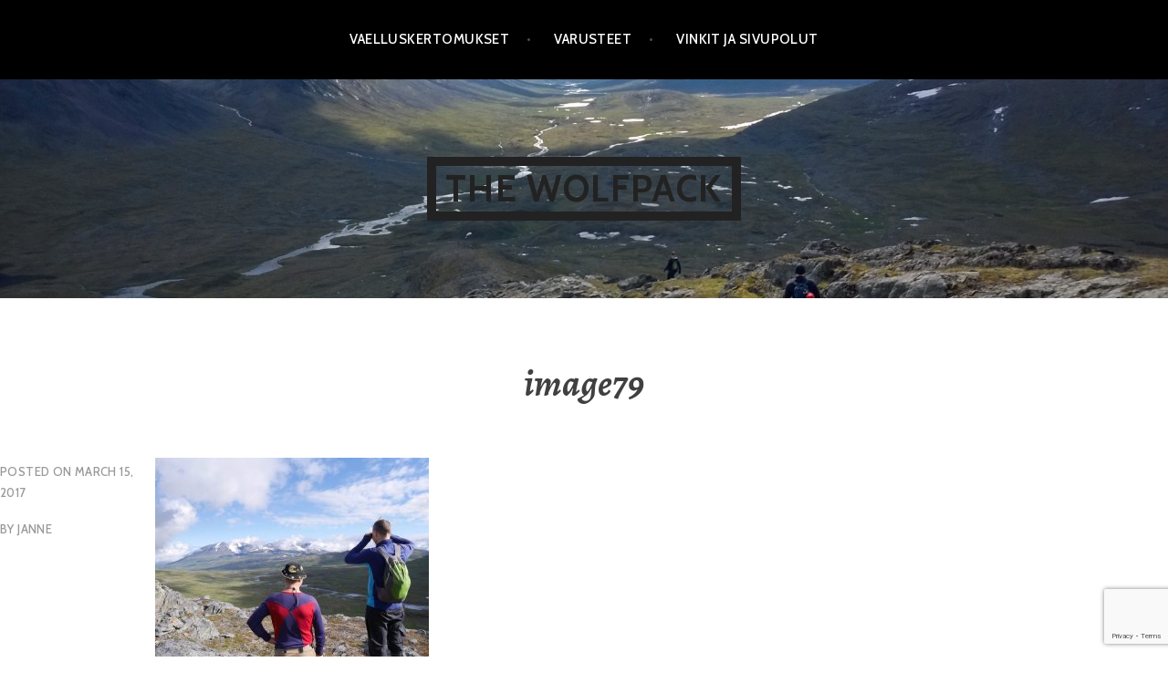

--- FILE ---
content_type: text/html; charset=utf-8
request_url: https://www.google.com/recaptcha/api2/anchor?ar=1&k=6LdQOKkUAAAAABwbPoJI78Mn0pi2MRyxLDQrNv8u&co=aHR0cHM6Ly93d3cud29sZnBhY2suZmk6NDQz&hl=en&v=PoyoqOPhxBO7pBk68S4YbpHZ&size=invisible&anchor-ms=20000&execute-ms=30000&cb=3ag7jc19pza7
body_size: 48583
content:
<!DOCTYPE HTML><html dir="ltr" lang="en"><head><meta http-equiv="Content-Type" content="text/html; charset=UTF-8">
<meta http-equiv="X-UA-Compatible" content="IE=edge">
<title>reCAPTCHA</title>
<style type="text/css">
/* cyrillic-ext */
@font-face {
  font-family: 'Roboto';
  font-style: normal;
  font-weight: 400;
  font-stretch: 100%;
  src: url(//fonts.gstatic.com/s/roboto/v48/KFO7CnqEu92Fr1ME7kSn66aGLdTylUAMa3GUBHMdazTgWw.woff2) format('woff2');
  unicode-range: U+0460-052F, U+1C80-1C8A, U+20B4, U+2DE0-2DFF, U+A640-A69F, U+FE2E-FE2F;
}
/* cyrillic */
@font-face {
  font-family: 'Roboto';
  font-style: normal;
  font-weight: 400;
  font-stretch: 100%;
  src: url(//fonts.gstatic.com/s/roboto/v48/KFO7CnqEu92Fr1ME7kSn66aGLdTylUAMa3iUBHMdazTgWw.woff2) format('woff2');
  unicode-range: U+0301, U+0400-045F, U+0490-0491, U+04B0-04B1, U+2116;
}
/* greek-ext */
@font-face {
  font-family: 'Roboto';
  font-style: normal;
  font-weight: 400;
  font-stretch: 100%;
  src: url(//fonts.gstatic.com/s/roboto/v48/KFO7CnqEu92Fr1ME7kSn66aGLdTylUAMa3CUBHMdazTgWw.woff2) format('woff2');
  unicode-range: U+1F00-1FFF;
}
/* greek */
@font-face {
  font-family: 'Roboto';
  font-style: normal;
  font-weight: 400;
  font-stretch: 100%;
  src: url(//fonts.gstatic.com/s/roboto/v48/KFO7CnqEu92Fr1ME7kSn66aGLdTylUAMa3-UBHMdazTgWw.woff2) format('woff2');
  unicode-range: U+0370-0377, U+037A-037F, U+0384-038A, U+038C, U+038E-03A1, U+03A3-03FF;
}
/* math */
@font-face {
  font-family: 'Roboto';
  font-style: normal;
  font-weight: 400;
  font-stretch: 100%;
  src: url(//fonts.gstatic.com/s/roboto/v48/KFO7CnqEu92Fr1ME7kSn66aGLdTylUAMawCUBHMdazTgWw.woff2) format('woff2');
  unicode-range: U+0302-0303, U+0305, U+0307-0308, U+0310, U+0312, U+0315, U+031A, U+0326-0327, U+032C, U+032F-0330, U+0332-0333, U+0338, U+033A, U+0346, U+034D, U+0391-03A1, U+03A3-03A9, U+03B1-03C9, U+03D1, U+03D5-03D6, U+03F0-03F1, U+03F4-03F5, U+2016-2017, U+2034-2038, U+203C, U+2040, U+2043, U+2047, U+2050, U+2057, U+205F, U+2070-2071, U+2074-208E, U+2090-209C, U+20D0-20DC, U+20E1, U+20E5-20EF, U+2100-2112, U+2114-2115, U+2117-2121, U+2123-214F, U+2190, U+2192, U+2194-21AE, U+21B0-21E5, U+21F1-21F2, U+21F4-2211, U+2213-2214, U+2216-22FF, U+2308-230B, U+2310, U+2319, U+231C-2321, U+2336-237A, U+237C, U+2395, U+239B-23B7, U+23D0, U+23DC-23E1, U+2474-2475, U+25AF, U+25B3, U+25B7, U+25BD, U+25C1, U+25CA, U+25CC, U+25FB, U+266D-266F, U+27C0-27FF, U+2900-2AFF, U+2B0E-2B11, U+2B30-2B4C, U+2BFE, U+3030, U+FF5B, U+FF5D, U+1D400-1D7FF, U+1EE00-1EEFF;
}
/* symbols */
@font-face {
  font-family: 'Roboto';
  font-style: normal;
  font-weight: 400;
  font-stretch: 100%;
  src: url(//fonts.gstatic.com/s/roboto/v48/KFO7CnqEu92Fr1ME7kSn66aGLdTylUAMaxKUBHMdazTgWw.woff2) format('woff2');
  unicode-range: U+0001-000C, U+000E-001F, U+007F-009F, U+20DD-20E0, U+20E2-20E4, U+2150-218F, U+2190, U+2192, U+2194-2199, U+21AF, U+21E6-21F0, U+21F3, U+2218-2219, U+2299, U+22C4-22C6, U+2300-243F, U+2440-244A, U+2460-24FF, U+25A0-27BF, U+2800-28FF, U+2921-2922, U+2981, U+29BF, U+29EB, U+2B00-2BFF, U+4DC0-4DFF, U+FFF9-FFFB, U+10140-1018E, U+10190-1019C, U+101A0, U+101D0-101FD, U+102E0-102FB, U+10E60-10E7E, U+1D2C0-1D2D3, U+1D2E0-1D37F, U+1F000-1F0FF, U+1F100-1F1AD, U+1F1E6-1F1FF, U+1F30D-1F30F, U+1F315, U+1F31C, U+1F31E, U+1F320-1F32C, U+1F336, U+1F378, U+1F37D, U+1F382, U+1F393-1F39F, U+1F3A7-1F3A8, U+1F3AC-1F3AF, U+1F3C2, U+1F3C4-1F3C6, U+1F3CA-1F3CE, U+1F3D4-1F3E0, U+1F3ED, U+1F3F1-1F3F3, U+1F3F5-1F3F7, U+1F408, U+1F415, U+1F41F, U+1F426, U+1F43F, U+1F441-1F442, U+1F444, U+1F446-1F449, U+1F44C-1F44E, U+1F453, U+1F46A, U+1F47D, U+1F4A3, U+1F4B0, U+1F4B3, U+1F4B9, U+1F4BB, U+1F4BF, U+1F4C8-1F4CB, U+1F4D6, U+1F4DA, U+1F4DF, U+1F4E3-1F4E6, U+1F4EA-1F4ED, U+1F4F7, U+1F4F9-1F4FB, U+1F4FD-1F4FE, U+1F503, U+1F507-1F50B, U+1F50D, U+1F512-1F513, U+1F53E-1F54A, U+1F54F-1F5FA, U+1F610, U+1F650-1F67F, U+1F687, U+1F68D, U+1F691, U+1F694, U+1F698, U+1F6AD, U+1F6B2, U+1F6B9-1F6BA, U+1F6BC, U+1F6C6-1F6CF, U+1F6D3-1F6D7, U+1F6E0-1F6EA, U+1F6F0-1F6F3, U+1F6F7-1F6FC, U+1F700-1F7FF, U+1F800-1F80B, U+1F810-1F847, U+1F850-1F859, U+1F860-1F887, U+1F890-1F8AD, U+1F8B0-1F8BB, U+1F8C0-1F8C1, U+1F900-1F90B, U+1F93B, U+1F946, U+1F984, U+1F996, U+1F9E9, U+1FA00-1FA6F, U+1FA70-1FA7C, U+1FA80-1FA89, U+1FA8F-1FAC6, U+1FACE-1FADC, U+1FADF-1FAE9, U+1FAF0-1FAF8, U+1FB00-1FBFF;
}
/* vietnamese */
@font-face {
  font-family: 'Roboto';
  font-style: normal;
  font-weight: 400;
  font-stretch: 100%;
  src: url(//fonts.gstatic.com/s/roboto/v48/KFO7CnqEu92Fr1ME7kSn66aGLdTylUAMa3OUBHMdazTgWw.woff2) format('woff2');
  unicode-range: U+0102-0103, U+0110-0111, U+0128-0129, U+0168-0169, U+01A0-01A1, U+01AF-01B0, U+0300-0301, U+0303-0304, U+0308-0309, U+0323, U+0329, U+1EA0-1EF9, U+20AB;
}
/* latin-ext */
@font-face {
  font-family: 'Roboto';
  font-style: normal;
  font-weight: 400;
  font-stretch: 100%;
  src: url(//fonts.gstatic.com/s/roboto/v48/KFO7CnqEu92Fr1ME7kSn66aGLdTylUAMa3KUBHMdazTgWw.woff2) format('woff2');
  unicode-range: U+0100-02BA, U+02BD-02C5, U+02C7-02CC, U+02CE-02D7, U+02DD-02FF, U+0304, U+0308, U+0329, U+1D00-1DBF, U+1E00-1E9F, U+1EF2-1EFF, U+2020, U+20A0-20AB, U+20AD-20C0, U+2113, U+2C60-2C7F, U+A720-A7FF;
}
/* latin */
@font-face {
  font-family: 'Roboto';
  font-style: normal;
  font-weight: 400;
  font-stretch: 100%;
  src: url(//fonts.gstatic.com/s/roboto/v48/KFO7CnqEu92Fr1ME7kSn66aGLdTylUAMa3yUBHMdazQ.woff2) format('woff2');
  unicode-range: U+0000-00FF, U+0131, U+0152-0153, U+02BB-02BC, U+02C6, U+02DA, U+02DC, U+0304, U+0308, U+0329, U+2000-206F, U+20AC, U+2122, U+2191, U+2193, U+2212, U+2215, U+FEFF, U+FFFD;
}
/* cyrillic-ext */
@font-face {
  font-family: 'Roboto';
  font-style: normal;
  font-weight: 500;
  font-stretch: 100%;
  src: url(//fonts.gstatic.com/s/roboto/v48/KFO7CnqEu92Fr1ME7kSn66aGLdTylUAMa3GUBHMdazTgWw.woff2) format('woff2');
  unicode-range: U+0460-052F, U+1C80-1C8A, U+20B4, U+2DE0-2DFF, U+A640-A69F, U+FE2E-FE2F;
}
/* cyrillic */
@font-face {
  font-family: 'Roboto';
  font-style: normal;
  font-weight: 500;
  font-stretch: 100%;
  src: url(//fonts.gstatic.com/s/roboto/v48/KFO7CnqEu92Fr1ME7kSn66aGLdTylUAMa3iUBHMdazTgWw.woff2) format('woff2');
  unicode-range: U+0301, U+0400-045F, U+0490-0491, U+04B0-04B1, U+2116;
}
/* greek-ext */
@font-face {
  font-family: 'Roboto';
  font-style: normal;
  font-weight: 500;
  font-stretch: 100%;
  src: url(//fonts.gstatic.com/s/roboto/v48/KFO7CnqEu92Fr1ME7kSn66aGLdTylUAMa3CUBHMdazTgWw.woff2) format('woff2');
  unicode-range: U+1F00-1FFF;
}
/* greek */
@font-face {
  font-family: 'Roboto';
  font-style: normal;
  font-weight: 500;
  font-stretch: 100%;
  src: url(//fonts.gstatic.com/s/roboto/v48/KFO7CnqEu92Fr1ME7kSn66aGLdTylUAMa3-UBHMdazTgWw.woff2) format('woff2');
  unicode-range: U+0370-0377, U+037A-037F, U+0384-038A, U+038C, U+038E-03A1, U+03A3-03FF;
}
/* math */
@font-face {
  font-family: 'Roboto';
  font-style: normal;
  font-weight: 500;
  font-stretch: 100%;
  src: url(//fonts.gstatic.com/s/roboto/v48/KFO7CnqEu92Fr1ME7kSn66aGLdTylUAMawCUBHMdazTgWw.woff2) format('woff2');
  unicode-range: U+0302-0303, U+0305, U+0307-0308, U+0310, U+0312, U+0315, U+031A, U+0326-0327, U+032C, U+032F-0330, U+0332-0333, U+0338, U+033A, U+0346, U+034D, U+0391-03A1, U+03A3-03A9, U+03B1-03C9, U+03D1, U+03D5-03D6, U+03F0-03F1, U+03F4-03F5, U+2016-2017, U+2034-2038, U+203C, U+2040, U+2043, U+2047, U+2050, U+2057, U+205F, U+2070-2071, U+2074-208E, U+2090-209C, U+20D0-20DC, U+20E1, U+20E5-20EF, U+2100-2112, U+2114-2115, U+2117-2121, U+2123-214F, U+2190, U+2192, U+2194-21AE, U+21B0-21E5, U+21F1-21F2, U+21F4-2211, U+2213-2214, U+2216-22FF, U+2308-230B, U+2310, U+2319, U+231C-2321, U+2336-237A, U+237C, U+2395, U+239B-23B7, U+23D0, U+23DC-23E1, U+2474-2475, U+25AF, U+25B3, U+25B7, U+25BD, U+25C1, U+25CA, U+25CC, U+25FB, U+266D-266F, U+27C0-27FF, U+2900-2AFF, U+2B0E-2B11, U+2B30-2B4C, U+2BFE, U+3030, U+FF5B, U+FF5D, U+1D400-1D7FF, U+1EE00-1EEFF;
}
/* symbols */
@font-face {
  font-family: 'Roboto';
  font-style: normal;
  font-weight: 500;
  font-stretch: 100%;
  src: url(//fonts.gstatic.com/s/roboto/v48/KFO7CnqEu92Fr1ME7kSn66aGLdTylUAMaxKUBHMdazTgWw.woff2) format('woff2');
  unicode-range: U+0001-000C, U+000E-001F, U+007F-009F, U+20DD-20E0, U+20E2-20E4, U+2150-218F, U+2190, U+2192, U+2194-2199, U+21AF, U+21E6-21F0, U+21F3, U+2218-2219, U+2299, U+22C4-22C6, U+2300-243F, U+2440-244A, U+2460-24FF, U+25A0-27BF, U+2800-28FF, U+2921-2922, U+2981, U+29BF, U+29EB, U+2B00-2BFF, U+4DC0-4DFF, U+FFF9-FFFB, U+10140-1018E, U+10190-1019C, U+101A0, U+101D0-101FD, U+102E0-102FB, U+10E60-10E7E, U+1D2C0-1D2D3, U+1D2E0-1D37F, U+1F000-1F0FF, U+1F100-1F1AD, U+1F1E6-1F1FF, U+1F30D-1F30F, U+1F315, U+1F31C, U+1F31E, U+1F320-1F32C, U+1F336, U+1F378, U+1F37D, U+1F382, U+1F393-1F39F, U+1F3A7-1F3A8, U+1F3AC-1F3AF, U+1F3C2, U+1F3C4-1F3C6, U+1F3CA-1F3CE, U+1F3D4-1F3E0, U+1F3ED, U+1F3F1-1F3F3, U+1F3F5-1F3F7, U+1F408, U+1F415, U+1F41F, U+1F426, U+1F43F, U+1F441-1F442, U+1F444, U+1F446-1F449, U+1F44C-1F44E, U+1F453, U+1F46A, U+1F47D, U+1F4A3, U+1F4B0, U+1F4B3, U+1F4B9, U+1F4BB, U+1F4BF, U+1F4C8-1F4CB, U+1F4D6, U+1F4DA, U+1F4DF, U+1F4E3-1F4E6, U+1F4EA-1F4ED, U+1F4F7, U+1F4F9-1F4FB, U+1F4FD-1F4FE, U+1F503, U+1F507-1F50B, U+1F50D, U+1F512-1F513, U+1F53E-1F54A, U+1F54F-1F5FA, U+1F610, U+1F650-1F67F, U+1F687, U+1F68D, U+1F691, U+1F694, U+1F698, U+1F6AD, U+1F6B2, U+1F6B9-1F6BA, U+1F6BC, U+1F6C6-1F6CF, U+1F6D3-1F6D7, U+1F6E0-1F6EA, U+1F6F0-1F6F3, U+1F6F7-1F6FC, U+1F700-1F7FF, U+1F800-1F80B, U+1F810-1F847, U+1F850-1F859, U+1F860-1F887, U+1F890-1F8AD, U+1F8B0-1F8BB, U+1F8C0-1F8C1, U+1F900-1F90B, U+1F93B, U+1F946, U+1F984, U+1F996, U+1F9E9, U+1FA00-1FA6F, U+1FA70-1FA7C, U+1FA80-1FA89, U+1FA8F-1FAC6, U+1FACE-1FADC, U+1FADF-1FAE9, U+1FAF0-1FAF8, U+1FB00-1FBFF;
}
/* vietnamese */
@font-face {
  font-family: 'Roboto';
  font-style: normal;
  font-weight: 500;
  font-stretch: 100%;
  src: url(//fonts.gstatic.com/s/roboto/v48/KFO7CnqEu92Fr1ME7kSn66aGLdTylUAMa3OUBHMdazTgWw.woff2) format('woff2');
  unicode-range: U+0102-0103, U+0110-0111, U+0128-0129, U+0168-0169, U+01A0-01A1, U+01AF-01B0, U+0300-0301, U+0303-0304, U+0308-0309, U+0323, U+0329, U+1EA0-1EF9, U+20AB;
}
/* latin-ext */
@font-face {
  font-family: 'Roboto';
  font-style: normal;
  font-weight: 500;
  font-stretch: 100%;
  src: url(//fonts.gstatic.com/s/roboto/v48/KFO7CnqEu92Fr1ME7kSn66aGLdTylUAMa3KUBHMdazTgWw.woff2) format('woff2');
  unicode-range: U+0100-02BA, U+02BD-02C5, U+02C7-02CC, U+02CE-02D7, U+02DD-02FF, U+0304, U+0308, U+0329, U+1D00-1DBF, U+1E00-1E9F, U+1EF2-1EFF, U+2020, U+20A0-20AB, U+20AD-20C0, U+2113, U+2C60-2C7F, U+A720-A7FF;
}
/* latin */
@font-face {
  font-family: 'Roboto';
  font-style: normal;
  font-weight: 500;
  font-stretch: 100%;
  src: url(//fonts.gstatic.com/s/roboto/v48/KFO7CnqEu92Fr1ME7kSn66aGLdTylUAMa3yUBHMdazQ.woff2) format('woff2');
  unicode-range: U+0000-00FF, U+0131, U+0152-0153, U+02BB-02BC, U+02C6, U+02DA, U+02DC, U+0304, U+0308, U+0329, U+2000-206F, U+20AC, U+2122, U+2191, U+2193, U+2212, U+2215, U+FEFF, U+FFFD;
}
/* cyrillic-ext */
@font-face {
  font-family: 'Roboto';
  font-style: normal;
  font-weight: 900;
  font-stretch: 100%;
  src: url(//fonts.gstatic.com/s/roboto/v48/KFO7CnqEu92Fr1ME7kSn66aGLdTylUAMa3GUBHMdazTgWw.woff2) format('woff2');
  unicode-range: U+0460-052F, U+1C80-1C8A, U+20B4, U+2DE0-2DFF, U+A640-A69F, U+FE2E-FE2F;
}
/* cyrillic */
@font-face {
  font-family: 'Roboto';
  font-style: normal;
  font-weight: 900;
  font-stretch: 100%;
  src: url(//fonts.gstatic.com/s/roboto/v48/KFO7CnqEu92Fr1ME7kSn66aGLdTylUAMa3iUBHMdazTgWw.woff2) format('woff2');
  unicode-range: U+0301, U+0400-045F, U+0490-0491, U+04B0-04B1, U+2116;
}
/* greek-ext */
@font-face {
  font-family: 'Roboto';
  font-style: normal;
  font-weight: 900;
  font-stretch: 100%;
  src: url(//fonts.gstatic.com/s/roboto/v48/KFO7CnqEu92Fr1ME7kSn66aGLdTylUAMa3CUBHMdazTgWw.woff2) format('woff2');
  unicode-range: U+1F00-1FFF;
}
/* greek */
@font-face {
  font-family: 'Roboto';
  font-style: normal;
  font-weight: 900;
  font-stretch: 100%;
  src: url(//fonts.gstatic.com/s/roboto/v48/KFO7CnqEu92Fr1ME7kSn66aGLdTylUAMa3-UBHMdazTgWw.woff2) format('woff2');
  unicode-range: U+0370-0377, U+037A-037F, U+0384-038A, U+038C, U+038E-03A1, U+03A3-03FF;
}
/* math */
@font-face {
  font-family: 'Roboto';
  font-style: normal;
  font-weight: 900;
  font-stretch: 100%;
  src: url(//fonts.gstatic.com/s/roboto/v48/KFO7CnqEu92Fr1ME7kSn66aGLdTylUAMawCUBHMdazTgWw.woff2) format('woff2');
  unicode-range: U+0302-0303, U+0305, U+0307-0308, U+0310, U+0312, U+0315, U+031A, U+0326-0327, U+032C, U+032F-0330, U+0332-0333, U+0338, U+033A, U+0346, U+034D, U+0391-03A1, U+03A3-03A9, U+03B1-03C9, U+03D1, U+03D5-03D6, U+03F0-03F1, U+03F4-03F5, U+2016-2017, U+2034-2038, U+203C, U+2040, U+2043, U+2047, U+2050, U+2057, U+205F, U+2070-2071, U+2074-208E, U+2090-209C, U+20D0-20DC, U+20E1, U+20E5-20EF, U+2100-2112, U+2114-2115, U+2117-2121, U+2123-214F, U+2190, U+2192, U+2194-21AE, U+21B0-21E5, U+21F1-21F2, U+21F4-2211, U+2213-2214, U+2216-22FF, U+2308-230B, U+2310, U+2319, U+231C-2321, U+2336-237A, U+237C, U+2395, U+239B-23B7, U+23D0, U+23DC-23E1, U+2474-2475, U+25AF, U+25B3, U+25B7, U+25BD, U+25C1, U+25CA, U+25CC, U+25FB, U+266D-266F, U+27C0-27FF, U+2900-2AFF, U+2B0E-2B11, U+2B30-2B4C, U+2BFE, U+3030, U+FF5B, U+FF5D, U+1D400-1D7FF, U+1EE00-1EEFF;
}
/* symbols */
@font-face {
  font-family: 'Roboto';
  font-style: normal;
  font-weight: 900;
  font-stretch: 100%;
  src: url(//fonts.gstatic.com/s/roboto/v48/KFO7CnqEu92Fr1ME7kSn66aGLdTylUAMaxKUBHMdazTgWw.woff2) format('woff2');
  unicode-range: U+0001-000C, U+000E-001F, U+007F-009F, U+20DD-20E0, U+20E2-20E4, U+2150-218F, U+2190, U+2192, U+2194-2199, U+21AF, U+21E6-21F0, U+21F3, U+2218-2219, U+2299, U+22C4-22C6, U+2300-243F, U+2440-244A, U+2460-24FF, U+25A0-27BF, U+2800-28FF, U+2921-2922, U+2981, U+29BF, U+29EB, U+2B00-2BFF, U+4DC0-4DFF, U+FFF9-FFFB, U+10140-1018E, U+10190-1019C, U+101A0, U+101D0-101FD, U+102E0-102FB, U+10E60-10E7E, U+1D2C0-1D2D3, U+1D2E0-1D37F, U+1F000-1F0FF, U+1F100-1F1AD, U+1F1E6-1F1FF, U+1F30D-1F30F, U+1F315, U+1F31C, U+1F31E, U+1F320-1F32C, U+1F336, U+1F378, U+1F37D, U+1F382, U+1F393-1F39F, U+1F3A7-1F3A8, U+1F3AC-1F3AF, U+1F3C2, U+1F3C4-1F3C6, U+1F3CA-1F3CE, U+1F3D4-1F3E0, U+1F3ED, U+1F3F1-1F3F3, U+1F3F5-1F3F7, U+1F408, U+1F415, U+1F41F, U+1F426, U+1F43F, U+1F441-1F442, U+1F444, U+1F446-1F449, U+1F44C-1F44E, U+1F453, U+1F46A, U+1F47D, U+1F4A3, U+1F4B0, U+1F4B3, U+1F4B9, U+1F4BB, U+1F4BF, U+1F4C8-1F4CB, U+1F4D6, U+1F4DA, U+1F4DF, U+1F4E3-1F4E6, U+1F4EA-1F4ED, U+1F4F7, U+1F4F9-1F4FB, U+1F4FD-1F4FE, U+1F503, U+1F507-1F50B, U+1F50D, U+1F512-1F513, U+1F53E-1F54A, U+1F54F-1F5FA, U+1F610, U+1F650-1F67F, U+1F687, U+1F68D, U+1F691, U+1F694, U+1F698, U+1F6AD, U+1F6B2, U+1F6B9-1F6BA, U+1F6BC, U+1F6C6-1F6CF, U+1F6D3-1F6D7, U+1F6E0-1F6EA, U+1F6F0-1F6F3, U+1F6F7-1F6FC, U+1F700-1F7FF, U+1F800-1F80B, U+1F810-1F847, U+1F850-1F859, U+1F860-1F887, U+1F890-1F8AD, U+1F8B0-1F8BB, U+1F8C0-1F8C1, U+1F900-1F90B, U+1F93B, U+1F946, U+1F984, U+1F996, U+1F9E9, U+1FA00-1FA6F, U+1FA70-1FA7C, U+1FA80-1FA89, U+1FA8F-1FAC6, U+1FACE-1FADC, U+1FADF-1FAE9, U+1FAF0-1FAF8, U+1FB00-1FBFF;
}
/* vietnamese */
@font-face {
  font-family: 'Roboto';
  font-style: normal;
  font-weight: 900;
  font-stretch: 100%;
  src: url(//fonts.gstatic.com/s/roboto/v48/KFO7CnqEu92Fr1ME7kSn66aGLdTylUAMa3OUBHMdazTgWw.woff2) format('woff2');
  unicode-range: U+0102-0103, U+0110-0111, U+0128-0129, U+0168-0169, U+01A0-01A1, U+01AF-01B0, U+0300-0301, U+0303-0304, U+0308-0309, U+0323, U+0329, U+1EA0-1EF9, U+20AB;
}
/* latin-ext */
@font-face {
  font-family: 'Roboto';
  font-style: normal;
  font-weight: 900;
  font-stretch: 100%;
  src: url(//fonts.gstatic.com/s/roboto/v48/KFO7CnqEu92Fr1ME7kSn66aGLdTylUAMa3KUBHMdazTgWw.woff2) format('woff2');
  unicode-range: U+0100-02BA, U+02BD-02C5, U+02C7-02CC, U+02CE-02D7, U+02DD-02FF, U+0304, U+0308, U+0329, U+1D00-1DBF, U+1E00-1E9F, U+1EF2-1EFF, U+2020, U+20A0-20AB, U+20AD-20C0, U+2113, U+2C60-2C7F, U+A720-A7FF;
}
/* latin */
@font-face {
  font-family: 'Roboto';
  font-style: normal;
  font-weight: 900;
  font-stretch: 100%;
  src: url(//fonts.gstatic.com/s/roboto/v48/KFO7CnqEu92Fr1ME7kSn66aGLdTylUAMa3yUBHMdazQ.woff2) format('woff2');
  unicode-range: U+0000-00FF, U+0131, U+0152-0153, U+02BB-02BC, U+02C6, U+02DA, U+02DC, U+0304, U+0308, U+0329, U+2000-206F, U+20AC, U+2122, U+2191, U+2193, U+2212, U+2215, U+FEFF, U+FFFD;
}

</style>
<link rel="stylesheet" type="text/css" href="https://www.gstatic.com/recaptcha/releases/PoyoqOPhxBO7pBk68S4YbpHZ/styles__ltr.css">
<script nonce="EYTeBUBGXkQnpDBSrLmmzw" type="text/javascript">window['__recaptcha_api'] = 'https://www.google.com/recaptcha/api2/';</script>
<script type="text/javascript" src="https://www.gstatic.com/recaptcha/releases/PoyoqOPhxBO7pBk68S4YbpHZ/recaptcha__en.js" nonce="EYTeBUBGXkQnpDBSrLmmzw">
      
    </script></head>
<body><div id="rc-anchor-alert" class="rc-anchor-alert"></div>
<input type="hidden" id="recaptcha-token" value="[base64]">
<script type="text/javascript" nonce="EYTeBUBGXkQnpDBSrLmmzw">
      recaptcha.anchor.Main.init("[\x22ainput\x22,[\x22bgdata\x22,\x22\x22,\[base64]/[base64]/[base64]/[base64]/[base64]/UltsKytdPUU6KEU8MjA0OD9SW2wrK109RT4+NnwxOTI6KChFJjY0NTEyKT09NTUyOTYmJk0rMTxjLmxlbmd0aCYmKGMuY2hhckNvZGVBdChNKzEpJjY0NTEyKT09NTYzMjA/[base64]/[base64]/[base64]/[base64]/[base64]/[base64]/[base64]\x22,\[base64]\\u003d\x22,\x22X8KCNcKPwrofw4V7wqnCuMODw7FJwp7Dv8Kbwp49wobDo2/Cki8OwqMkwpFXw5fDpjRUSMKVw6nDusOKaEgDesKnw6t3w7nCh2U0woLDssOwwrbCvcKlwp7Cq8K5FsK7wqx6wpg9wq1Rw5nCvjg3w6bCvQrDjl7DoBtua8OCwp1yw44TAcOnwpzDpsKVXCPCvC8KcRzCvMOgCsKnwpbDpCbCl3Eoe8K/w7tbw4pKOBE5w4zDiMKaYcOAXMKKwoJpwrnDrUvDksKuHAzDpwzCjMOEw6VhMQDDg0NzwrQRw6U+NFzDosOYw7J/IlHCjsK/QA7DnFwYwoLCgCLCp2jDngsowqvDkwvDrCd9EGhJw5zCjC/CqMKDaQNleMOVDVPCjcO/w6XDowzCncKmemlPw6J2wolLXQjCtDHDncO3w747w6bCtQHDgAh1wr3Dgwl/PngwwqcVworDoMOLw4M2w5dxS8OMencyPQJteGnCu8KLw4APwoIBw6TDhsOnDMKQb8KeM0/Cu2HDiMOffw0fKXxew7duBW7DscKcQ8K/wqXDp0rCncK8wonDkcKDwqHDjz7CicKMakzDicKzwrTDsMKww7nDt8OrNgbCum7DhMOHw4vCj8OZcsKow4DDu3U+PBM/YsO2f0dGDcO4OcOdFEtRwpzCs8OyT8KfQUo0wrbDgEMxwoMCCsKPwoTCu30Sw7M6AMKfw6vCucOMw7bCtsKPAsK3aQZEBznDpsO7w5k+wo9jdE0zw6rDoUTDgsK+w6jCvsO0wqjCjcOYwokAe8KBRg/CvVrDhMOXwrhaBcKvK0zCtCfDiMOBw5jDmsKPdyfCh8KHPz3Crk4zRMOAwpTDo8KRw5oGA1dbW3fCtsKMw5g4QsOzPEPDtsKrYmjCscO5w5xmVsKJPcK8Y8KOBMKBwrRPwoXCuh4LwoZrw6vDkTR+wrzCvls3wrrDonV6FsOfwpVAw6HDnmnCpl8fwrXCs8O/[base64]/[base64]/CtMK0DzdKHzTDnXDDq8KPw7nCqcOFwrzCtsOGUsK3wpPDvTLCmgbDrm0fwobCtMKGY8K5JMK4MWgvwpgfwosKeA/DshBrw4bCjyrCh0pdwrDDuDHDpHVxw6bDh1U5wqkIw7DDkhvDtgwHw6zCrlJzPFtbRHHDmxQ0EsOBfH7ChcO9RsOewp8uJcKFwrzCuMOow7TCtj7CqE0OYxEVLVIPw4TDsQVFdBPDpUBswpjCpMOKw7ZGOMOJwqzDn1sBDsKoLijCn0LCukUFwoLCrMKWBSJxw6/DsR/ClcO/GcK1w7k5wrUtw6YFDsOjLcKgw7zDlsK5PBVdw47DqsKyw743W8Odw4/CrlzCmsObwqAkw7rDkMKmwpvCpcKOw6bDtsKOw6Rkw7jDmsOnQEgZUMKfw6fDgcK1w7kjABcLw7RQckvCowbDiMOWw4vClcKMVMKhbjzDlG8Pwpckw7ZYwp7CjDrDsMOGYDTCuW/DoMKnwrrDiRvDj2XCr8O2wqBfFwPCqSkYw61Hw71Qw51eNsO5HwZyw5XDmcKMwqfCmXPCiRrCkEvCliTClSp9RMKTWQRuDcOcw73DrS1kwrDClFPCtsOUG8KFLAbDp8K6w5PCqhbDrBgiw4rCpAIIaEpDwr5dM8OzGsOkwrLCnX/ChVfCtcKMc8OmFQZIfzwMw63DgcOAw6LCr2lDRBbDsz09EMOtKB55XQDDkU7DpwYCwrV6w5I/RsKOwrBow6xZw6lwbsO6UnU1PQ7Cp3LCszYwUSc3QCzDmMK3w5Usw7/[base64]/DhsKnwq3Djk7CscORRsKOw63Cs8K5d8K8MMOSfgHDk8KVTU3Dt8KhNsObQFjChcORQcO5w7xwdMKCw7/ChFN7wpsrSA0wwqbDjHLDlcOqwpPDiMKjAClJw5bDrsOGwpnCuHPCkj96wp5Xc8ONR8O+wrDCvcK9wpTChn/[base64]/CqVLCmMOAcivDkMOqH8K5w6EEWcKEIxfCkMKsHjgfeMO/OGpMw4VrUsKee3bDpMOWwoDDhQV7W8OMRh04w70mwq7CkcKFKMKYYsKIwrsewpbClsK5w6PDkFcgK8ORwo9vwrnDhX8kw7rDlTrCrMK1wqsSwqrDsS/DnBBnw5tUTsKMw7DCi0bCjMKlwrXDr8Okw7UJK8O9wog/N8K4UcKrQ8OUwq3DrjV3w6FLO3AqFW0yTzfDrsK0IRnCs8OCZ8Onw7fCsTfDvMKOWCwJBsK7QRoxZ8OGKTnDvh8BL8KZw6zCt8OlImDDuzjDk8OZwpjCpsKQfMKpw7vCtwDCp8Ktw45nwp0ySQ7DnzoZwpZTwq5qHGpbwrzCqMKLGcKea1bDlmEAwp/CvMONwoDCv1pOw5HCisKYB8OIWixxUhzDiWcERMKuwoPCpl85KUhkeSbClVHDlCcBwrE8PlvCoR3DlG1VMcOfw5LCnj/DsMONHEd6wqE6dkNjwrvDjsOKw7p7w4EEw71Aw73DsBUUKlfCjU4qTsKTHMKYwqzDozPClj/CqiA9esO5wq1pJBbCuMOxwqzCjwnCh8Oww4TCikxJUHvDgRTDpMO0wqZww5/Dti1kwrHDpxQsw4fDmmhuMMKZGMKYIcKewrBWw7fDusOXNXnDixzCjhvCuXnDm0jDtGfCkwnCn8K3MMKNIcKWMMKeQlXChUkawpLDh2V1HQcbBjrDoVvCryfCl8KZbXpMwqliw6pOw5jDoMKHR0AKw4HCmMKzwr7CjsK3wr/Dl8OfXQbCnhk6U8KKwrPDgncIwpdXcDbCsAFjwqXCl8K2NErDucKrb8KDw5LDvzZLFsOewoHDujIAZ8Orwo4mw5FTwqvDt1LDrDcPMsO3w50Mw5YZw5M0YcONUgDDmcKww6oKQcKlRMKXDl/DucK0BQApw4oPwojCmsOUYnHDj8OnXMK2Q8O4YMKqTcKFZ8KcwqPClw0EwqV4UsOeDsKTw5lYw51cdMOGfsKDVsOIMsKqw786LnfDrAbDgcOvwpvCt8ObJ8KcwqbDjsKvw6ckdMO/[base64]/[base64]/Dqh7Du3XCl8OJw6VvwqI0w7ZWQiTCiMOewr/[base64]/Ch3bDl8O/P3LCocK9TMKhOcO4w5jDqwZ8bsKZwpTDncKdN8OdwqAHw7vCsRJmw6Qaa8KgwqTDicO8ZMO7aX/Ct005Wx4xYwnCi0PCicKZJ3obwqPDiFhtwr7Cv8OTw5TDp8OAPEvCjhLDgTbDq1RUMsO0KzAFw7HDjsOeA8KGEGcAFMO/[base64]/[base64]/CusOrw49Qw5LDnMKCwrPDocOgFybDhcOzO8KiH8KBGCDDtyLDrsK8w6XDt8OKwoFEwp3DoMO7w4nCoMO+elYsC8KTwqsaw5TCplZjUF/Dn3UzS8Omw73DlsOWwoM/[base64]/CqGzDjnzDoRfDiMKSdMKnwo4Owpo5bW1bwp7CjiVvw5Y3GHY/[base64]/DmHBHw6/[base64]/[base64]/w6nCoMK7wrdxGsOAwonCh8OdGkbDr3/CqMKOAcOWWMOWw6jCj8KEWAN7Rg7CmxAGNcOne8KyMmEreDELwoxewo7CpcKbZRwfEMK/wqrDqsOIBsOhwpvDnsKvAF/DlW1AwpURWkMxw45Kw7/CvMKBF8Omeh8FU8KowqscW3lWZmHDj8ONw7Y2w4jCiijDmg9cXXJkw4Jkwo3DsMK6wqECwo/ClzbCkcOjJsOJw5/[base64]/DsknDlhE7w79/HsKINcK5L1TDpsKKwqcPKcKpCw0sSsKwwolww7fDiFzDlcOOw5gIBForw6wCa0EVw6pFZ8OUGkHDucOxd3LClsK4L8KRB0bCsgnCisKmw6DCq8KcUDgxw6YCwpMvJgYBM8OfOMKywoHCo8OyCG3Dt8OtwrwEwoA5w7hEwp3Cr8KHa8OWw4DCnF/[base64]/DuMOkw6nDtWIBK8OAX3nDsRwZw5TCs295w5VkM3rCkjnCpXbCi8OteMOMC8OjXsOfagBWJXMpwr9YEMKew4fChXIxwoo0w4LDhsOPb8Kbw4RPw6rDnhPCgBkTDyDDjErCrhA0w7Ziw7FzZ2TDhMOSw77Ci8Kyw6cvw6/DncO2w4xAwqsgfcOnNcOaKcKkTMOWw4PCvMOUw7fDicKRCmwWAgp4wrTDjcKAK1zDlkhbAsKnZsODw4XDsMKIDMO/AsKXwq3DvMOdw5zCj8OIJgZsw6ZSwoYsNsOUWMO9YsONw55YH8KbOmTClHjDtcK7wroqVlnCpSTDm8KHYcOfTcOLEMO6w4B8A8KoTzM7WAvDsWXDncOdw6J/CAXDoThwdBJnUEwiNcO4wq/[base64]/[base64]/[base64]/DnWpaAMKew7/CksKyIcONw53CiXDDp8O6wroNwofDvA/Cl8O3w4RKwpAOwoHDg8K4HMKNw7p+wqrDnEjCsBJ/w7nDoAPCu3XDkcOcDMOHa8OwBDxSwqBVwp83wpXDtCp4aAp4wrxAAsKMClMswprCvUAiEjzCs8OsSMKvwptew77ChcOAXcOmw6TDu8K/WQnDhMKsYMO1w7nDsnp1wpkrwpTDiMKQfBAnwqXDrR0kworDg1LCrUIpblDCncKWw5bCmzJWw7DDssOJNQNnw7bDtAoBwq3CuQU4w5LDhMKWRcKiwpdXw7kGAsOXMkfDmsKabcOKYCLDk3VlD0xTZ3XDgE49L37DocKeCwk5woVZwqVRKWkeJMOvwqrCikXCscOFQC/DvMKbDklLwp5Ewoc3DcK+csKiwrwPwqvDqsOTwpxZw7tBwqkXQSnDrnLCuMKCPmRfw4XChD/CqsKmwpQxDsOBw4HCuWcgR8KUOwjCmMO0e8Orw5Alw5FMw4dDw6MFDsOeWxIQwop1w5/CmsObTmsQw4vCv2Q6EsKmwp/CosOcw6lSYXbChsKpDMOTNQbDoi/DuHzCscKtMzXDsQ7Ct0XDtcKBworDjR0VE38PcCwgX8K5YcKDw4XCrn/DuFgLw53CjHttFmPDtQLDv8OkwrPCo0AeWcOFwpgVw5Vew7/[base64]/[base64]/w7UqwpXCr0ZtBsO9w5rDvkDDhQXCpMK2w41Qw7NAJU1lw7jCtMOnwqDCqAYpw6fDpcKfw7RheG02wrjCuhbDoyVtwr/CiQTDoRICw6jDpTPDkDw3w63CsBPCg8OyNsKsbsK7wqnCsCTCusOUP8O5V3JXwo3Dsm3DnsKTwrTDhMOfeMOMwozDqiFFDsK/w7rDhsKZT8Oxw7LCrcOZPcKCwrdmw54hahA7dsOSBMKfwrx0wqcQw4JuU0VePSbDpibDu8KnwqApw6wywo/DpnlXD3vClgEeP8OSDGBqQMO2KMKKwqLCgsOGw5/Dnk8EUcORw4rDjcO3YU3CgRQPw5HDtcO+RMKDekpkw6/DpDIUYgY/[base64]/w7rCvMK5w6JnNiB0PcK4X8KhCsOVw6BQw6/CuMOrw70yJykmPMK5LjMPC14zwpHDmyzCvyJFaxUBw4PCjx5/[base64]/woDCksKCw4DDnB/Cs2fDmMKcQsONw4XCnMORFsK+w6vCtQd4wqlKCMKOw5MtwoBnwpXDrsKTBsK1wqBIw4geAgnDlMOvwpTDvhsOwrbDs8KhCMOMwq4cw5zDgkvDssKkwoLCm8KVNC/DvCfDlsOiwrURwoDDh8KMwoZmw6QwM1/[base64]/[base64]/CjGoiX8Otwo/Cj8O9UTw9woEmwpnDvT/DrGovwr08bMOhczpRw43DuF7CtllgeXvCkTB0SMOoHMOYwoPCi3c4w7pRS8O4wrHDi8OmA8Oqw4DCg8O3wqxNw7cCFMKPwr3DjsOfKT06OMOMfsKcYMOOwrxcBitTwoZhw49pUHsaFznCqXZnJMKtUl0/J10Nw5hxD8K3w6bDgsOGOjlTw5hvJsO+R8O8wrx+cHXCsHVpccKeUgjDmMOSPcO2wohkBcKrw7rDijoVw7YEw7lpTcK9PBLCosO4G8OnwpXDt8OIwoAcYGHCgxfCrB0TwrA1wqDCo8KObWfDvcOJLxbDrsOFaMO7ezPCiF1uw5JwwrfCvhwdF8OaHhk1wochTsKdwp/Dok/CihLCqQHDnMOHwrrDqcKFfcO1LFoOw7wVeEF9T8KgPFnCscOYA8K9w6BCHwHDomIVZ03Dt8K0w4QYFMKNZyd7w4UKwr9Vwp1Fw7/ClEXCmsKvIAshZ8OHYsOPecKUOGR8worDpG0Rw7kFQDTCscOmwoY3Qm5cw7Yiwo/[base64]/CgcKUwo7ChBvDoMOsw7hBczpXwpRJw4/[base64]/SlNQXCNTwo3CtsKUZcKnw54Ew7XDg8KARMOOw5fCnWXClijDuzQDwo4oEsOFwobDlcK0w6/[base64]/w4DCuMKsO0vDhhFiSz/[base64]/[base64]/w7BQMMKaBnUnHEjDkXA+wqYKV8KjbsO+bCtRZcOjw4PCi14zK8KnDcOUMsOKw50iwrsLw63Cg2AfwrRkwpTDjD7Ch8OTLlzCuwcBw7TDgcOCw4Brw5d/w45eOsO5wpNrw7vClGrDv0tkPB9tw6nClcO/P8KpUsO7TcKPw53Ch1nDsVXCmMOtIVAsR1nDpG1zK8KLJx1UQ8KlTsKvTGFXGk8mdMK8w54Iw41uwqHDqcKxOsOhwrs+w4DDh09UwqZICsKxw70LQ0Juw7YmTcK7w6AGEMOUwp7DtcOEwqAkwoMrw5hJX01HBsKTwrZlBcOfwr/[base64]/w7bDosOyFWRmwpHDpTXDlDHDjWbCrzNOwpdTw74Mw7I0TH5oGiNjIMOzWMOewoQJw7PCsn92bBUlw4XDsMOUMsODVGVAwqPDlcK/w53DgMOvwqs7w7jDicOxdsOiw63CmcOhbCwrw6XClmDCtgLCuUPClQPCrGnCrV4HG0kEwolhwrLDl1ZqwovCjMOawrnDqcOUwpccwoAkNcOBwrJBJ1INwqB/[base64]/CmMKtwrkvwpLCmTXCpVAXwpDDvnBpJcKNw5TCkxxGwrMhY8K0wopufzYqV0RzasKHPncsTcKqwq0WXSh6w5lJw7HDuMKsb8Kpw5XDtRHChcKrScKPw7IlTMKnwp1dwptUJsKafsOHEmnDuTnCiVDCg8KJO8O3woBrJ8K/w7FBZcOZBcOrRRzCjcOKKy7CoQzCssKHByLDhRE1wqpZwq7Dn8O/[base64]/[base64]/DlWtoeMORScKnIBnCoMOvwo/CgE1kwqPDlsOqIMO6KMKFfmc/woPDgsKKCcKRw6gjwoEdwrHDoj3Co1coYl8QVMOqw7wwLsODw6nCksKCw4IScANawpXDuAPCtMKYQX5kAEvCoRPDkB18PA9Fw5vDiXgCIMKMXMKqHRrCkMKPwqXDij/DjcOuVWLDhcKkw7NEw7MPYCRyXSjDsMOFJMOddzp2EMOiw4d/[base64]/[base64]/DrsO0VX0Sw4YmwqTDp8OYSsOowpVowpvDhMKXwqgjWn3CpMKLYcKvNcOxbnhCw7t2bnEQwpzDosKIwo5MR8KgOMO0K8KGwr/DvVbCugdgwozDnsOrwozDginCgTQbw6kkG1bCiwdcfsOvw65Mw6vDucKYShg8JcKXEMOOworCg8K1w43DtMKrdGTChMOnfMKlw5LDrgzClsKnIVp0woBPwpfDjcK/w7FwIMK8dl/DjcKCw4/CpXXDgMOKU8KUwr8CCws0UhlqG2EEwqjDlMKiV0tPw6LDlg4tw4doVMKlw67CuMKsw7PCo24sdAUlVDkMD0hPwr3CgCgUWsKuw49XwqnDrxdFCsOMUsKRTsK4wqTCj8OXUlxUS1vDlmcpBsO/LlXCvA02wpvDqMOdd8KYw7zDjmrCvcKvwrZNwqk9FcK0w6LDn8OrwrdNw5zDn8KjwrjDgS/CgznCnUPCqsK7w7LDqzfCp8O3w5TDkMKxKGI3w7Y8w5B6dcO4S1fDjcKGUCnDt8O1B2HChATDiMOsBMOoSB4IwrLCkmIwwrIuwpQDwq/[base64]/DjsK7wrxcQsKKw4sUDCZ5wog5KsOgNsK1w48zbcKobjsOwpTDv8OYwoZsw5bChcKTW0bDpjfDrFkIHcKQw6sDwrDCsnUUT3s8JVV/wos4FR5ZC8KgY1wSOVfCscKeCsKkwp/DlMOsw6rDkQghO8KqwqHDsA8AH8OKw5x6NXbCkiBYYV44w5XCjsOxwq/DvVbDtjdPCsKwZn4iwpHDhXptw7bDtDLCripwwrHCoDZNCjfDp0ZKw7/DkHjCt8KEwp8GWMKsw5NcOQXCumDDhR0EccKcw49tbcONJ0seGCMlFwrCoTFCPsOsTsKqwrcCdVkSwr0vworCmnhGEcOrcMKyZQfDrDBGd8ORw4/DhcOzCMORw5hRwrjDrS86Z1QuF8KQYEfCpcO5w4cNZ8OwwrgBDXg5w67DuMOrwqLCrsKVEMKhw6IIUcKGwqnDjRbCusKjHMKlw4Qhw4XDrT8DQRnChcKXMHl3E8OoIiJQPCnDpwvDjcOgw5/DpyguJzEZbyLCjMOtX8KvQhZrwpUSBMOvw7JIKMOiGcOiwrpSAF9ZwrjDn8OkZmnDssK+w7FVw5bCvcKfw73DuWDDksOswqhkEMKDRRjCkcOLw5rDqzpBAcOVw7hVwoDDlT0/[base64]/w6/Co8O5w7wCOFvDkD9WwpxoeEwUG8KmdERiJm7ClxtLbGN/[base64]/[base64]/CvEDDkETDtcOZDgjDnh0Zw7HDqwTCssOXHntuw5jCusOtw60mw6lFUHVuaihwKsKKw5xBw7ENw4LDvTc0w6EGw7tEwrs9wovCgMOgKcKcAkwWFcO1wql/N8OYw4nDo8Kdwp9+JcOEw7tYdF1Ud8OBakvChsKMwrRnw7hRw5nDhcOHRMKcSHHDu8OkwpJmZMK/Uh5DMMKraDVUFE9JXMKJSHHDhE7CtgdzOHrCjjU7wpgmwqYVw7jCicOxwqHCgcKsT8KaEFPCqEjDtiN3L8K4XMO/RiwRw6jDrTdWZcKww6Jmwql1wrJCwq1Lw5XDrMOpVcKCXMOXbmoTwopnw5w0w7TDu28rHynDt15kJ2lAw7lsNxIgwo5bQRnDksKQEhkfTXM+wrjCuUNRcsKMw4Akw73Dp8OYPQhJw4/[base64]/CpcK8w5nCvkfDqyZaIMOAMUrCiW7Du0YrIMKXAB8Cw4VKOxN7LcOCwpfClcK0Z8KSw7PDmFoGwowCwr3CglPDjMKZwoxowqbCuCLDrz3Dvn9eQsK/GXTCmAPDgRLDqcKpw703wrzDgsKVEnnCswtGw5cfTMK5IhXDvCsFGGLDicKnZV58wplzw7NfwrIUw49IZsK3FsOgw5gcwpYKK8K3VsOLwolIw4/Dlw0CwoR9woDChMKYw5jCm0x+w7DCg8K+K8K6wr/DusORw5IpFxI3DcKIEcOpclc9woUYFcOIwqzDjw0+F1/DhMKuwrJwacKxbHPCs8KkK0hpw65+w4vDiVbCplBIFDrCscKuN8Kmw4UCcE4uRhh7McO3w6FRYsKGAMKLRGFCw6DDv8OYw7QOBDnCqC/CvMO2LidRHcK4NQfCqUPCn18pQR8/w5zCk8KHwq7DgF/DqsK1w5EKBcKPwr7CsVbCmMOMSsKpw7dFA8OGw63DlWjDlCTDi8K8woDCiTjDhsKQQ8K7w4vCp3xrE8K8wrNydcOdXihyQMK4w60LwoVEw7/DtnQFwp/[base64]/w6ACPGw9w4FzwqfDlGxPU8OtwqJhw7coKMOnd8Kiwr/DpcKaQFHCugrCn3vDh8OEMsKzwrk/KifDqDjCn8OIwr7CisOWw6LCrFLCrsONwqXDr8Oowq/[base64]/w4VVw7fDscKkw7BTDcOlN1s9BsOmw60rw5A6YBxww4gVT8Olw4UEwrDCm8KRw600wqPCtsOmZ8OHFcK2WsKGw7bDt8OYwpgTQxwedVFEN8Kaw7/CpsKMwrTCmsKowogbw6Y/D0A7IxzCoi9Ww5UMIsKwwpfCiwPCmcKSBB7Ck8KhwpzCmsKWA8O/[base64]/[base64]/DncK2w5VcwptzwqxmwpcOSsK7S8OAw6k5w448OC/CpkPCk8K8bsOUPBUawpwMYsKncBHCvmoSSMO/PsKXfsKnWsOcw6nDmcOUw6/CscKEI8O0eMKXwpDDtn5hwq/Dp2bCtMKXRUjDn18NcsKjQcOkwprDuiAIPcKGE8O3wqJBVMOaXjMtfQbDlCM3wqvCvsKTw7puw5lCYQs8H3vCgGbDgMKXw50nRk5VwpnDnzPDkk8ebAsHLsOuwpJMFSh0AMObw4zDiMOfEcKEw7J+WmsEEsOtw5cANMKfwqvDo8O8B8ODLgM6woLDkXHDhMOHBz/DqMOpWGgJw4LDqWfDhWXDvWYvwrFGwqwkwr5IwpTCpyzCvAjDkyRfw7V6w4Q2w5TDnMK7w7fChcOkBgvCvsOAGG9cw7dbwoM4wpRGw65WB1V5wpLDh8KUw4LDjsKvwqNeKU56wo0AZEHCtMKlwrbCscKsw78cw7tLWl18CTZrNHd/w7tkwq/Cr8KNwo7CqCjDlcOow6DDmVlkw5xxw69Sw4DDiQLDq8KNw6DCsMOAw7/CuyUZfcK9TMKXw7cKYcKXwobDhsOoCcOvTMKVwqvCgmN5w5l5w5fDosKrFMOCB2HDmMO7wpJqw7PDnMOdw7rDtXY+w6PDqsKjw4c1wrDDhVZywoItCsOVwobCkMKCNSLCpsO3w5Z/[base64]/Dvl7CrRodwo8neGxwwrXCmS7Cs8K0woHCsDLDscKSLMO3EsKiw5Q+VEk6w41swp8tTT3DmnnCtFDDihHCnAXCiMKOAMODw745wpbDkWDDisKKwrJvwqrDkcOcFl55AMOabMK8wp9ewrYvw4ZlP1fDhkLDnsOUdl/[base64]/DiSfDkHFGKHJ5w53CosOZOCMMwpfDpMKhw6zCmMOcLRzDr8KeDG/CuSvDunbDpMO9w5PClgp2wqwbdxBwO8KjIHfDo0smG0zDisKOwpHDusKKeTTDvMO7w5UNBcOHw7/Dp8OKwr7CqcOzUsOewpdYw49DwrvCmMKGw6HDoMKxwoPDicKMwo/Ck3s9BDLCqsKLdsK9BhRvwohww6LCuMKtw67ClBfCnMONw57ChFpJOEsuKVDCnHTDiMOdwpJAwoRCUcK9wpHDhMOtw5kqwqZZw5A2w7FKw6ZFVsO2XcKjUMOjCMKhwoQuTcOVDcKJwq/DtQTCqsO7NWjCh8K/w5FEwr9AXBRZSwvCm0BdwoPDusKQd0xywrnCngXDoyQlcsKWbVJ2YWY7NsKkYBlVY8OdJsO2SknCn8OQamfDr8KywpcOQ2DClcKZwpzDmWfDuGXDv1ZQw4DCosKpcMOhV8K7IRnDpMOJecO4wqPCmEjCmj9YwrTCs8Kcw5/DhkjDhx3Dg8OnFcKAKEt/N8OVw6XDv8KQwr0Zw6jDuMOaXsO2w7RGwq4zXQPDicKOw7g/Wy1OwpB+Cx7Ckw7CpBzCgDFxwqcVcsKow77DpBROw7xzc1nCsgHCkcO4QHxfw5hQUcKzwoUnQcK+w48IEnbCv0zCvgV+wrTCq8Kew4IKw6JZMi7Do8OEw4PDkwklwonCkQHDqcOuJSdtw557c8Odw5xyFsOiT8KvVMKPwrbCpcK7wpEtPsOKw5skD1/[base64]/W8KJdDrCm1PDumPChiTCpS7Ckjx6TsOlb8OIw7MAHzoVMsKYw6/Cjhg1YcKzw4UuJcKSM8Kfwr49wr4vwowqw4TCrWjCuMOgQMKmE8OwBAPDlcKuwrZ5AGLCjStFwpBMw7LCrSwUw4o+HE1+Zh7CkD4VLcK1BsKGw7N6R8Otw6XCgMOqwoQzFSnCpsKTwovDpcKPQ8KqKw59LE96wrAbw5cxw6twwpTCoQTChMK/[base64]/DncKcDxITWsOqIVsQQMOzdmrDmMOOw7rDin9EagVdw4/CkMOpwpcywr/DkUfCqQlMw6nDpCttwrEUYmAqYmvChcK1w53CjcKsw6AVAH7Dsz1mwpdqK8KYY8K9wpnCqTQUbhTCnWTDjFs8w4sWw4fDlwt5I2V+OcKow7FFw6hawocSw6bDk2/CohfCpMOPwrjDujQOaMOXwrPDug1nRsO7w4bDssKxw5DDrHnClVRbXMODVsKBA8Knw6HDjMKqKw8owoLCoMOhJ2gMNMKcPzTComhWwr1XQxVKacOuZGHDi1vCt8OCUsOCGyrCpVhqR8OrYcKow7zCk1ZnXcOCwoDCtsKOw5vCjTNVw5QjAcOswo1EGW/DuU5LFTMYw7AEwqxGV8KPGGRDZcKxLnrDsUhmVMO+w6Z3w7PCi8KaNcK6w6rDpMOhwoI/QmjCuMKywqzDuVHCvHBbwpQww4wxw5/DkkLDt8OAQsOuw7xDTsK0aMO5wpRmGcOaw75Fw7fCjsKew6DCrB7Crlp9dsOPw4E7BTrCkcKNBsKSZMOaWRMVN3fCl8OkVW0hSsKJe8Okw6MtbiPDrSZPLGYvw5hzwrlgBMO9e8KVwqvCqA3Dm393WinDv2PCvcOlC8O3MUEtw4olIiTCg105wqRqw6bDqsKwKkzCsm/DgMKEUcKUb8Omw7kVQMKNesOyXV7CuQtTJMKRwojClxJLw43Dn8OKLsKFQ8KBHGlsw7p0w69dwpMfLAM5eFLCnyHCk8OwFDNGw7fCocO9w7PCqT4QwpMxw5bDhk/DoQYPw5rCh8O9N8K6PMK3w6QyKcKowpIIwqbCv8Kpajooe8OvJcKBw47DjSEBw5UywofCrm/DmkpdWsK1wqIxwqoEOnLCosONQULDu1pTUMKCEk7DhX/CtF7DrztCHMKkIMKlw7nDksK9w57DhsKIZsKfw7PCsBvDlUDDrxUmwrpFw4k+wpwpGcOXw5TDrsOrKcKOwonCvDLDtsKMeMOrwpDCgsODw47CjMK/w6VSwpgbw594GRfCnBHDqXcFSsKSWcKGZsKDw5rDlQF/wqt2PSTCizEpw7EyNhvDrsOWwojDhsKOwrLDkFBww6/ClMKSI8OCw7IEw6EyNsK+w41yO8KnwonDmlvCkcKfwo/CnA0sOcKQwoBXGjbDgcKYPULDncOzFHBZSg7CmnvCo0x3w5oFaMKEU8Ojw77CrcK3RWnDusOfwpHDpMOmw5g0w5UCaMKzwrbCu8Kdw6DDumHCv8KZYSUobX/ChsK+wrQ+DGI2woLDulxuWMKvw7ZOGsKgXRjCry/DlG7DlFA+MRzDmcO3wrBoNcORKBDChMOhCm9+w43DncOdw77Dk3rDuHVcw6IQXsKVAcOhYREBwofCpSPDh8OYKGfCtlxDwq3Co8KZwo4OIsOhdFrCp8OuRGDCgHJkRsK/LcKdworChcKGYcKdEsONJlJPwpHCtcK8wozDscK7ASjDlsO4w5FRecKbw6DDmMKJw5RQDRDCgsKOUSsxSzjCjcOqw7jCs8KfY2A9b8OjO8OIw4MAwo0/X3/DtcO1woIJwovCpmTDkX/[base64]/[base64]/ClsO4FcO1OSMGZU7DpMO5wqPDvjvChRo+wqDCsQ/[base64]/[base64]/DpkrCiMKnw4fDp33ClsK0aMK3GGc3MMKQP8OewrPDqF/CmsOOEsK1LzDCs8K7woXDiMKZIgrCqsOKZ8KSwptowq3Dt8OfwrnCgMOeQhjCqXXCtMO1w581wofCnMKvE3YlMmoYwp3CrhdLHy7ChlB2wpTDtMOgwq8nE8ONw61zwrh6w4c8ZSDDk8Kpwp1SUcKgwpAwaMKPwqdHwrbCiSZ6GcKUwr3ClsO/w7V0wpbCsCHDvngwCT8deGrDnsKpw6xYXRIJw6rCjcKowqjDpDjCgcOSVjAPwq7DnzxyMMKdwpvDg8OpTcKlL8Onwo7DmWt/EirClhDDvcKOwqPDqX/Dj8O8Dn/[base64]/DncOxM1fCsFZzPMKNMETDoCIGNHsbW8K5wrnCusOpw7F+N0fCvcKrSB1Bw7MDTwTDuG/[base64]/[base64]/DgsOIFsOgwqzDuMKkZChpwqJ5bTdMwqJQw6fCicOXw5vDjy7DpsKUw6BWVcOEdEXCjMORf3l8wqPDg1jCp8KXK8KocmBfIBTDqcOew6/DuWrCgCTDmcOZwocaK8OOwq/CtCHCsXMXw55OPcK2w7jCoMOww5TCpsOBWw3DvsOECDDCuDV/[base64]/DjzUfQzHDp8KQfcK6wpnDoMKTYsKaQsKWCmTDnsKkwqjCvxZ7woXCt8KUKsKAw7UzCMKww7fChSNWFwIKwrITYH3DkVVIwqHDk8KuwpZywqDDjsOTw4rCvsKUAjPDlkvCnFzDtMK8w4cfNcK8BcO4w7QjPE/CglPDjSEuwrZ4RDPCi8O/wpzDkAMlCBtvwoFpwoZmwqZKOi/[base64]/CpjdAU8OfwqHCgMKEwpHDgcK3wps7OcO1wqM7wrDDrzRHQ0l8AcORwp/DlMOtwpXDgsOcNGwbTFZeO8OHwpVKw5tLwovDo8KEw77CjmdOw7BTw4nDosOgw4PCoMKfBCMywpQ2ShQiwp/Cqhh5wrcJwoTDg8KdwpNJMVVodcOsw41NwpoMSW0ISMOgw40/WXsGND7DkmTDozwlw6HDmRvCvsOWfW1pYsKxwpXDlC/CvTc/CBjCk8OvwpMUwp5HO8Khw5PCjMKGwq7CuMO2wpnCj8KYDcOPwr/CiiXCpMKpwr0CfcKmPWJ3wqHCp8OOw5vCnhrDh21Iw6LDi18Cw5h9w6XCmcOrEAHChsOcw61pwpnCiUVWXAjCskvDscOpw5PChcK7UsKaw7ByXsOow7DCjsOKaD7DpGrCk1V6wpTDsQzCl8OlKmZCY2PCtcODYMKeWB/CgAjCgMOpw5kpwq/[base64]/LxvCvsOxwpdPKAtzwrUSVMKBIBXCuC4rw4zDsB7CvmdlQ2ERRgrDqgkOwpLCqcK0KUpzZcKVw6AKVcKhw4fDl04zB24HWMOgYsK3w4nDpsOJwpM/w4PDgQjDhsKOwpU7wo1/w5IfT0TDr1Ygw6nCunLCgcKmaMKlw4ETwovCo8KHIsOdP8KQwqdBIBfCih1qF8KZUcOFPMO9wrYLCXLCnMOkEsK0w6PDoMOHwrUlPgNXw53CkcOFDMKwwpYzQWnDpA7CqcOeWMOXWUZXw4XDncKFwrwlVcOTw4EeHcOSwpARGMKkwpp3T8KxOC8QwqAZw4PCh8K1w5/CgcKeTcKCwp/[base64]/Dnht4L8KhwpFlwrvCkMKzw6rDn1PCu2Y1TiR+a2ZGAMOwQxZSwpLDrsKvI3woCMO6cRB4wrXCscOnwoE6wpfDqGDDvXrCgMKOLX/DlnYAHE51AFAXw7Elw5zCiFLDo8Oww7XChHAKwqzCjgUWw4jClSs4fy/Ct27DmsKSw7gpw6PCncObw7fDusOKw5QkZBQofcKXHXJvw7bCssOUaMOBLMONR8KFwrLCpHcpfMOQYMOwwrhlw4fDlWrDqQ7CpsO+w43CgilwJcKSVWZuIiTCp8OFwqUVw63CkMOwKGnCsVE/[base64]/Ck8KqR8KjEcOqwrVNCcKhw79+b8KQwrs/[base64]/Do8OAecORw6LCpsOwF0Ygw7lewrAKLsKmIMKqHmlZPcOMDSUWw7JQF8Kgw7jDjlkwSMKeOMOaJ8Kew64wwpo4wpfDoMOcw5jDogkFRGfCn8KBw5o1w5UdMB/DviXCv8OvAA7DgMKjwrHCu8Olw7vCsDxQe3FZwpF6wr3DlsK7wo0QF8OfwojDnwJ0wqDCo1vDsWfDlMKmw5IPwosmY0pbwqZzAsKWwpwseELCrhHDuFt4w4lawqxDDkbDm0DDpsKdwrJNAcOjw6DCm8OJfyADw61GQDU8w4o2JsKMw5pewp8\\u003d\x22],null,[\x22conf\x22,null,\x226LdQOKkUAAAAABwbPoJI78Mn0pi2MRyxLDQrNv8u\x22,0,null,null,null,1,[21,125,63,73,95,87,41,43,42,83,102,105,109,121],[1017145,913],0,null,null,null,null,0,null,0,null,700,1,null,0,\[base64]/76lBhnEnQkZnOKMAhnM8xEZ\x22,0,0,null,null,1,null,0,0,null,null,null,0],\x22https://www.wolfpack.fi:443\x22,null,[3,1,1],null,null,null,1,3600,[\x22https://www.google.com/intl/en/policies/privacy/\x22,\x22https://www.google.com/intl/en/policies/terms/\x22],\x22A6lCkHTsDulVNnyL1fnGB5f0F15Az1nQoNjHS7KNXl0\\u003d\x22,1,0,null,1,1768941638311,0,0,[16,202,75,185],null,[178,146,212,104,41],\x22RC-DKUf4EHeQloItw\x22,null,null,null,null,null,\x220dAFcWeA5nMMMsa-vR2QNYjOq9YyBQGcllkesBqu-9TzPbB0sEiVahoB-RqoMK_zCVUf040-uj4RS3CnNOQJiZ3ucQbAQfGxQAwQ\x22,1769024438304]");
    </script></body></html>